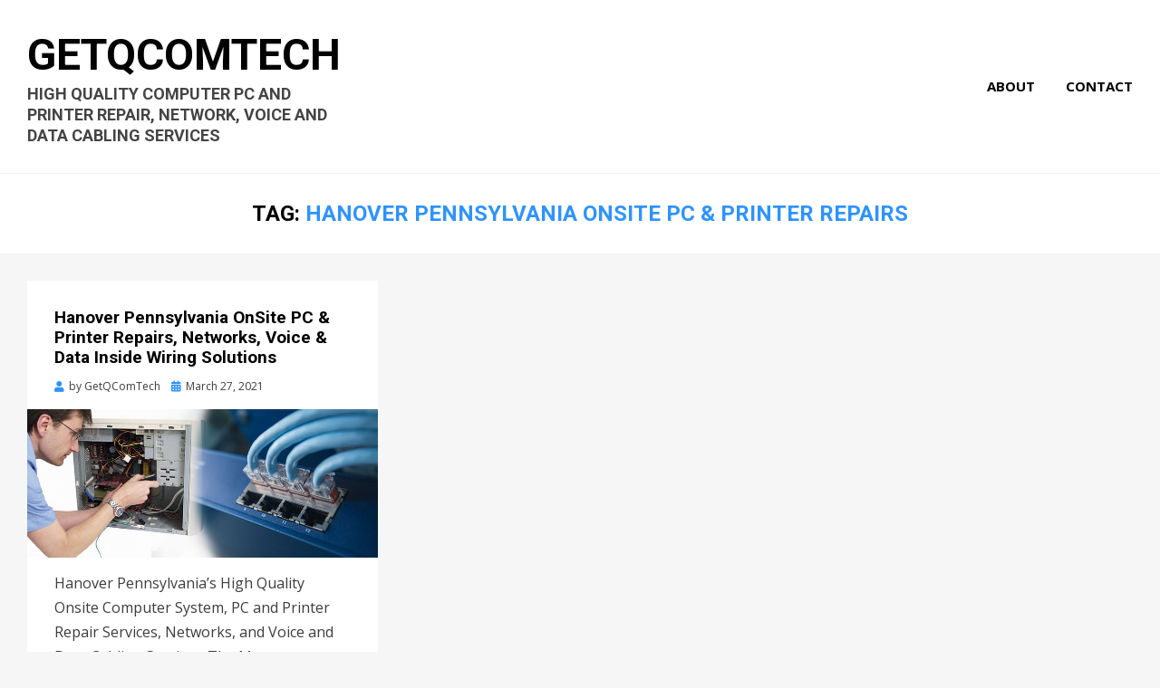

--- FILE ---
content_type: text/html; charset=UTF-8
request_url: http://www.getqcomtech.com/tag/hanover-pennsylvania-onsite-pc-printer-repairs/
body_size: 6736
content:
<!DOCTYPE html>
<html lang="en-US">
<head>
<meta charset="UTF-8">
<meta name="viewport" content="width=device-width, initial-scale=1.0">
<link rel="profile" href="http://gmpg.org/xfn/11">
<link rel="pingback" href="http://www.getqcomtech.com/xmlrpc.php" />

<meta name='robots' content='noindex, follow' />

	<!-- This site is optimized with the Yoast SEO plugin v20.1 - https://yoast.com/wordpress/plugins/seo/ -->
	<title>Hanover Pennsylvania OnSite PC &amp; Printer Repairs Archives | GetQComTech</title>
	<meta property="og:locale" content="en_US" />
	<meta property="og:type" content="article" />
	<meta property="og:title" content="Hanover Pennsylvania OnSite PC &amp; Printer Repairs Archives | GetQComTech" />
	<meta property="og:url" content="http://www.getqcomtech.com/tag/hanover-pennsylvania-onsite-pc-printer-repairs/" />
	<meta property="og:site_name" content="GetQComTech" />
	<meta name="twitter:card" content="summary_large_image" />
	<script type="application/ld+json" class="yoast-schema-graph">{"@context":"https://schema.org","@graph":[{"@type":"CollectionPage","@id":"http://www.getqcomtech.com/tag/hanover-pennsylvania-onsite-pc-printer-repairs/","url":"http://www.getqcomtech.com/tag/hanover-pennsylvania-onsite-pc-printer-repairs/","name":"Hanover Pennsylvania OnSite PC &amp; Printer Repairs Archives | GetQComTech","isPartOf":{"@id":"http://www.getqcomtech.com/#website"},"primaryImageOfPage":{"@id":"http://www.getqcomtech.com/tag/hanover-pennsylvania-onsite-pc-printer-repairs/#primaryimage"},"image":{"@id":"http://www.getqcomtech.com/tag/hanover-pennsylvania-onsite-pc-printer-repairs/#primaryimage"},"thumbnailUrl":"http://www.getqcomtech.com/wp-content/uploads/2018/07/Nationwide-Onsite-Computer-PC-and-Printer-Repair-Network-and-Voice-and-Data-Cabling_005.jpg","breadcrumb":{"@id":"http://www.getqcomtech.com/tag/hanover-pennsylvania-onsite-pc-printer-repairs/#breadcrumb"},"inLanguage":"en-US"},{"@type":"ImageObject","inLanguage":"en-US","@id":"http://www.getqcomtech.com/tag/hanover-pennsylvania-onsite-pc-printer-repairs/#primaryimage","url":"http://www.getqcomtech.com/wp-content/uploads/2018/07/Nationwide-Onsite-Computer-PC-and-Printer-Repair-Network-and-Voice-and-Data-Cabling_005.jpg","contentUrl":"http://www.getqcomtech.com/wp-content/uploads/2018/07/Nationwide-Onsite-Computer-PC-and-Printer-Repair-Network-and-Voice-and-Data-Cabling_005.jpg","width":780,"height":330},{"@type":"BreadcrumbList","@id":"http://www.getqcomtech.com/tag/hanover-pennsylvania-onsite-pc-printer-repairs/#breadcrumb","itemListElement":[{"@type":"ListItem","position":1,"name":"Home","item":"http://www.getqcomtech.com/"},{"@type":"ListItem","position":2,"name":"Hanover Pennsylvania OnSite PC &amp; Printer Repairs"}]},{"@type":"WebSite","@id":"http://www.getqcomtech.com/#website","url":"http://www.getqcomtech.com/","name":"GetQComTech","description":"High Quality Computer PC and Printer Repair, Network, Voice and Data Cabling Services","publisher":{"@id":"http://www.getqcomtech.com/#organization"},"potentialAction":[{"@type":"SearchAction","target":{"@type":"EntryPoint","urlTemplate":"http://www.getqcomtech.com/?s={search_term_string}"},"query-input":"required name=search_term_string"}],"inLanguage":"en-US"},{"@type":"Organization","@id":"http://www.getqcomtech.com/#organization","name":"GetQComTech Directory","url":"http://www.getqcomtech.com/","logo":{"@type":"ImageObject","inLanguage":"en-US","@id":"http://www.getqcomtech.com/#/schema/logo/image/","url":"http://www.getqcomtech.com/wp-content/uploads/2018/03/Nationwide-Onsite-Computer-PC-and-Printer-Repair-Network-and-Voice-and-Data-Cabling_001.jpg","contentUrl":"http://www.getqcomtech.com/wp-content/uploads/2018/03/Nationwide-Onsite-Computer-PC-and-Printer-Repair-Network-and-Voice-and-Data-Cabling_001.jpg","width":780,"height":330,"caption":"GetQComTech Directory"},"image":{"@id":"http://www.getqcomtech.com/#/schema/logo/image/"}}]}</script>
	<!-- / Yoast SEO plugin. -->


<link rel='dns-prefetch' href='//fonts.googleapis.com' />
<link rel="alternate" type="application/rss+xml" title="GetQComTech &raquo; Feed" href="http://www.getqcomtech.com/feed/" />
<link rel="alternate" type="application/rss+xml" title="GetQComTech &raquo; Comments Feed" href="http://www.getqcomtech.com/comments/feed/" />
<link rel="alternate" type="application/rss+xml" title="GetQComTech &raquo; Hanover Pennsylvania OnSite PC &amp; Printer Repairs Tag Feed" href="http://www.getqcomtech.com/tag/hanover-pennsylvania-onsite-pc-printer-repairs/feed/" />
<script type="text/javascript">
window._wpemojiSettings = {"baseUrl":"https:\/\/s.w.org\/images\/core\/emoji\/14.0.0\/72x72\/","ext":".png","svgUrl":"https:\/\/s.w.org\/images\/core\/emoji\/14.0.0\/svg\/","svgExt":".svg","source":{"concatemoji":"http:\/\/www.getqcomtech.com\/wp-includes\/js\/wp-emoji-release.min.js?ver=6.1.6"}};
/*! This file is auto-generated */
!function(e,a,t){var n,r,o,i=a.createElement("canvas"),p=i.getContext&&i.getContext("2d");function s(e,t){var a=String.fromCharCode,e=(p.clearRect(0,0,i.width,i.height),p.fillText(a.apply(this,e),0,0),i.toDataURL());return p.clearRect(0,0,i.width,i.height),p.fillText(a.apply(this,t),0,0),e===i.toDataURL()}function c(e){var t=a.createElement("script");t.src=e,t.defer=t.type="text/javascript",a.getElementsByTagName("head")[0].appendChild(t)}for(o=Array("flag","emoji"),t.supports={everything:!0,everythingExceptFlag:!0},r=0;r<o.length;r++)t.supports[o[r]]=function(e){if(p&&p.fillText)switch(p.textBaseline="top",p.font="600 32px Arial",e){case"flag":return s([127987,65039,8205,9895,65039],[127987,65039,8203,9895,65039])?!1:!s([55356,56826,55356,56819],[55356,56826,8203,55356,56819])&&!s([55356,57332,56128,56423,56128,56418,56128,56421,56128,56430,56128,56423,56128,56447],[55356,57332,8203,56128,56423,8203,56128,56418,8203,56128,56421,8203,56128,56430,8203,56128,56423,8203,56128,56447]);case"emoji":return!s([129777,127995,8205,129778,127999],[129777,127995,8203,129778,127999])}return!1}(o[r]),t.supports.everything=t.supports.everything&&t.supports[o[r]],"flag"!==o[r]&&(t.supports.everythingExceptFlag=t.supports.everythingExceptFlag&&t.supports[o[r]]);t.supports.everythingExceptFlag=t.supports.everythingExceptFlag&&!t.supports.flag,t.DOMReady=!1,t.readyCallback=function(){t.DOMReady=!0},t.supports.everything||(n=function(){t.readyCallback()},a.addEventListener?(a.addEventListener("DOMContentLoaded",n,!1),e.addEventListener("load",n,!1)):(e.attachEvent("onload",n),a.attachEvent("onreadystatechange",function(){"complete"===a.readyState&&t.readyCallback()})),(e=t.source||{}).concatemoji?c(e.concatemoji):e.wpemoji&&e.twemoji&&(c(e.twemoji),c(e.wpemoji)))}(window,document,window._wpemojiSettings);
</script>
<style type="text/css">
img.wp-smiley,
img.emoji {
	display: inline !important;
	border: none !important;
	box-shadow: none !important;
	height: 1em !important;
	width: 1em !important;
	margin: 0 0.07em !important;
	vertical-align: -0.1em !important;
	background: none !important;
	padding: 0 !important;
}
</style>
	<link rel='stylesheet' id='wp-block-library-css' href='http://www.getqcomtech.com/wp-includes/css/dist/block-library/style.min.css?ver=6.1.6' type='text/css' media='all' />
<link rel='stylesheet' id='classic-theme-styles-css' href='http://www.getqcomtech.com/wp-includes/css/classic-themes.min.css?ver=1' type='text/css' media='all' />
<style id='global-styles-inline-css' type='text/css'>
body{--wp--preset--color--black: #000000;--wp--preset--color--cyan-bluish-gray: #abb8c3;--wp--preset--color--white: #ffffff;--wp--preset--color--pale-pink: #f78da7;--wp--preset--color--vivid-red: #cf2e2e;--wp--preset--color--luminous-vivid-orange: #ff6900;--wp--preset--color--luminous-vivid-amber: #fcb900;--wp--preset--color--light-green-cyan: #7bdcb5;--wp--preset--color--vivid-green-cyan: #00d084;--wp--preset--color--pale-cyan-blue: #8ed1fc;--wp--preset--color--vivid-cyan-blue: #0693e3;--wp--preset--color--vivid-purple: #9b51e0;--wp--preset--gradient--vivid-cyan-blue-to-vivid-purple: linear-gradient(135deg,rgba(6,147,227,1) 0%,rgb(155,81,224) 100%);--wp--preset--gradient--light-green-cyan-to-vivid-green-cyan: linear-gradient(135deg,rgb(122,220,180) 0%,rgb(0,208,130) 100%);--wp--preset--gradient--luminous-vivid-amber-to-luminous-vivid-orange: linear-gradient(135deg,rgba(252,185,0,1) 0%,rgba(255,105,0,1) 100%);--wp--preset--gradient--luminous-vivid-orange-to-vivid-red: linear-gradient(135deg,rgba(255,105,0,1) 0%,rgb(207,46,46) 100%);--wp--preset--gradient--very-light-gray-to-cyan-bluish-gray: linear-gradient(135deg,rgb(238,238,238) 0%,rgb(169,184,195) 100%);--wp--preset--gradient--cool-to-warm-spectrum: linear-gradient(135deg,rgb(74,234,220) 0%,rgb(151,120,209) 20%,rgb(207,42,186) 40%,rgb(238,44,130) 60%,rgb(251,105,98) 80%,rgb(254,248,76) 100%);--wp--preset--gradient--blush-light-purple: linear-gradient(135deg,rgb(255,206,236) 0%,rgb(152,150,240) 100%);--wp--preset--gradient--blush-bordeaux: linear-gradient(135deg,rgb(254,205,165) 0%,rgb(254,45,45) 50%,rgb(107,0,62) 100%);--wp--preset--gradient--luminous-dusk: linear-gradient(135deg,rgb(255,203,112) 0%,rgb(199,81,192) 50%,rgb(65,88,208) 100%);--wp--preset--gradient--pale-ocean: linear-gradient(135deg,rgb(255,245,203) 0%,rgb(182,227,212) 50%,rgb(51,167,181) 100%);--wp--preset--gradient--electric-grass: linear-gradient(135deg,rgb(202,248,128) 0%,rgb(113,206,126) 100%);--wp--preset--gradient--midnight: linear-gradient(135deg,rgb(2,3,129) 0%,rgb(40,116,252) 100%);--wp--preset--duotone--dark-grayscale: url('#wp-duotone-dark-grayscale');--wp--preset--duotone--grayscale: url('#wp-duotone-grayscale');--wp--preset--duotone--purple-yellow: url('#wp-duotone-purple-yellow');--wp--preset--duotone--blue-red: url('#wp-duotone-blue-red');--wp--preset--duotone--midnight: url('#wp-duotone-midnight');--wp--preset--duotone--magenta-yellow: url('#wp-duotone-magenta-yellow');--wp--preset--duotone--purple-green: url('#wp-duotone-purple-green');--wp--preset--duotone--blue-orange: url('#wp-duotone-blue-orange');--wp--preset--font-size--small: 13px;--wp--preset--font-size--medium: 20px;--wp--preset--font-size--large: 36px;--wp--preset--font-size--x-large: 42px;--wp--preset--spacing--20: 0.44rem;--wp--preset--spacing--30: 0.67rem;--wp--preset--spacing--40: 1rem;--wp--preset--spacing--50: 1.5rem;--wp--preset--spacing--60: 2.25rem;--wp--preset--spacing--70: 3.38rem;--wp--preset--spacing--80: 5.06rem;}:where(.is-layout-flex){gap: 0.5em;}body .is-layout-flow > .alignleft{float: left;margin-inline-start: 0;margin-inline-end: 2em;}body .is-layout-flow > .alignright{float: right;margin-inline-start: 2em;margin-inline-end: 0;}body .is-layout-flow > .aligncenter{margin-left: auto !important;margin-right: auto !important;}body .is-layout-constrained > .alignleft{float: left;margin-inline-start: 0;margin-inline-end: 2em;}body .is-layout-constrained > .alignright{float: right;margin-inline-start: 2em;margin-inline-end: 0;}body .is-layout-constrained > .aligncenter{margin-left: auto !important;margin-right: auto !important;}body .is-layout-constrained > :where(:not(.alignleft):not(.alignright):not(.alignfull)){max-width: var(--wp--style--global--content-size);margin-left: auto !important;margin-right: auto !important;}body .is-layout-constrained > .alignwide{max-width: var(--wp--style--global--wide-size);}body .is-layout-flex{display: flex;}body .is-layout-flex{flex-wrap: wrap;align-items: center;}body .is-layout-flex > *{margin: 0;}:where(.wp-block-columns.is-layout-flex){gap: 2em;}.has-black-color{color: var(--wp--preset--color--black) !important;}.has-cyan-bluish-gray-color{color: var(--wp--preset--color--cyan-bluish-gray) !important;}.has-white-color{color: var(--wp--preset--color--white) !important;}.has-pale-pink-color{color: var(--wp--preset--color--pale-pink) !important;}.has-vivid-red-color{color: var(--wp--preset--color--vivid-red) !important;}.has-luminous-vivid-orange-color{color: var(--wp--preset--color--luminous-vivid-orange) !important;}.has-luminous-vivid-amber-color{color: var(--wp--preset--color--luminous-vivid-amber) !important;}.has-light-green-cyan-color{color: var(--wp--preset--color--light-green-cyan) !important;}.has-vivid-green-cyan-color{color: var(--wp--preset--color--vivid-green-cyan) !important;}.has-pale-cyan-blue-color{color: var(--wp--preset--color--pale-cyan-blue) !important;}.has-vivid-cyan-blue-color{color: var(--wp--preset--color--vivid-cyan-blue) !important;}.has-vivid-purple-color{color: var(--wp--preset--color--vivid-purple) !important;}.has-black-background-color{background-color: var(--wp--preset--color--black) !important;}.has-cyan-bluish-gray-background-color{background-color: var(--wp--preset--color--cyan-bluish-gray) !important;}.has-white-background-color{background-color: var(--wp--preset--color--white) !important;}.has-pale-pink-background-color{background-color: var(--wp--preset--color--pale-pink) !important;}.has-vivid-red-background-color{background-color: var(--wp--preset--color--vivid-red) !important;}.has-luminous-vivid-orange-background-color{background-color: var(--wp--preset--color--luminous-vivid-orange) !important;}.has-luminous-vivid-amber-background-color{background-color: var(--wp--preset--color--luminous-vivid-amber) !important;}.has-light-green-cyan-background-color{background-color: var(--wp--preset--color--light-green-cyan) !important;}.has-vivid-green-cyan-background-color{background-color: var(--wp--preset--color--vivid-green-cyan) !important;}.has-pale-cyan-blue-background-color{background-color: var(--wp--preset--color--pale-cyan-blue) !important;}.has-vivid-cyan-blue-background-color{background-color: var(--wp--preset--color--vivid-cyan-blue) !important;}.has-vivid-purple-background-color{background-color: var(--wp--preset--color--vivid-purple) !important;}.has-black-border-color{border-color: var(--wp--preset--color--black) !important;}.has-cyan-bluish-gray-border-color{border-color: var(--wp--preset--color--cyan-bluish-gray) !important;}.has-white-border-color{border-color: var(--wp--preset--color--white) !important;}.has-pale-pink-border-color{border-color: var(--wp--preset--color--pale-pink) !important;}.has-vivid-red-border-color{border-color: var(--wp--preset--color--vivid-red) !important;}.has-luminous-vivid-orange-border-color{border-color: var(--wp--preset--color--luminous-vivid-orange) !important;}.has-luminous-vivid-amber-border-color{border-color: var(--wp--preset--color--luminous-vivid-amber) !important;}.has-light-green-cyan-border-color{border-color: var(--wp--preset--color--light-green-cyan) !important;}.has-vivid-green-cyan-border-color{border-color: var(--wp--preset--color--vivid-green-cyan) !important;}.has-pale-cyan-blue-border-color{border-color: var(--wp--preset--color--pale-cyan-blue) !important;}.has-vivid-cyan-blue-border-color{border-color: var(--wp--preset--color--vivid-cyan-blue) !important;}.has-vivid-purple-border-color{border-color: var(--wp--preset--color--vivid-purple) !important;}.has-vivid-cyan-blue-to-vivid-purple-gradient-background{background: var(--wp--preset--gradient--vivid-cyan-blue-to-vivid-purple) !important;}.has-light-green-cyan-to-vivid-green-cyan-gradient-background{background: var(--wp--preset--gradient--light-green-cyan-to-vivid-green-cyan) !important;}.has-luminous-vivid-amber-to-luminous-vivid-orange-gradient-background{background: var(--wp--preset--gradient--luminous-vivid-amber-to-luminous-vivid-orange) !important;}.has-luminous-vivid-orange-to-vivid-red-gradient-background{background: var(--wp--preset--gradient--luminous-vivid-orange-to-vivid-red) !important;}.has-very-light-gray-to-cyan-bluish-gray-gradient-background{background: var(--wp--preset--gradient--very-light-gray-to-cyan-bluish-gray) !important;}.has-cool-to-warm-spectrum-gradient-background{background: var(--wp--preset--gradient--cool-to-warm-spectrum) !important;}.has-blush-light-purple-gradient-background{background: var(--wp--preset--gradient--blush-light-purple) !important;}.has-blush-bordeaux-gradient-background{background: var(--wp--preset--gradient--blush-bordeaux) !important;}.has-luminous-dusk-gradient-background{background: var(--wp--preset--gradient--luminous-dusk) !important;}.has-pale-ocean-gradient-background{background: var(--wp--preset--gradient--pale-ocean) !important;}.has-electric-grass-gradient-background{background: var(--wp--preset--gradient--electric-grass) !important;}.has-midnight-gradient-background{background: var(--wp--preset--gradient--midnight) !important;}.has-small-font-size{font-size: var(--wp--preset--font-size--small) !important;}.has-medium-font-size{font-size: var(--wp--preset--font-size--medium) !important;}.has-large-font-size{font-size: var(--wp--preset--font-size--large) !important;}.has-x-large-font-size{font-size: var(--wp--preset--font-size--x-large) !important;}
.wp-block-navigation a:where(:not(.wp-element-button)){color: inherit;}
:where(.wp-block-columns.is-layout-flex){gap: 2em;}
.wp-block-pullquote{font-size: 1.5em;line-height: 1.6;}
</style>
<link rel='stylesheet' id='cambium-bootstrap-custom-css' href='http://www.getqcomtech.com/wp-content/themes/cambium/css/bootstrap-custom.css?ver=6.1.6' type='text/css' media='all' />
<link rel='stylesheet' id='font-awesome-5-css' href='http://www.getqcomtech.com/wp-content/themes/cambium/css/fontawesome-all.css?ver=6.1.6' type='text/css' media='all' />
<link crossorigin="anonymous" rel='stylesheet' id='cambium-fonts-css' href='https://fonts.googleapis.com/css?family=Roboto%3A400%2C400i%2C700%2C700i%7COpen+Sans%3A400%2C400i%2C700%2C700i&#038;subset=latin%2Clatin-ext' type='text/css' media='all' />
<link rel='stylesheet' id='cambium-style-css' href='http://www.getqcomtech.com/wp-content/themes/cambium/style.css?ver=6.1.6' type='text/css' media='all' />
<script type='text/javascript' src='http://www.getqcomtech.com/wp-includes/js/jquery/jquery.min.js?ver=3.6.1' id='jquery-core-js'></script>
<script type='text/javascript' src='http://www.getqcomtech.com/wp-includes/js/jquery/jquery-migrate.min.js?ver=3.3.2' id='jquery-migrate-js'></script>
<link rel="https://api.w.org/" href="http://www.getqcomtech.com/wp-json/" /><link rel="alternate" type="application/json" href="http://www.getqcomtech.com/wp-json/wp/v2/tags/339" /><link rel="EditURI" type="application/rsd+xml" title="RSD" href="http://www.getqcomtech.com/xmlrpc.php?rsd" />
<link rel="wlwmanifest" type="application/wlwmanifest+xml" href="http://www.getqcomtech.com/wp-includes/wlwmanifest.xml" />
<meta name="generator" content="WordPress 6.1.6" />

	
	<!-- There is no amphtml version available for this URL. --><link rel="icon" href="http://www.getqcomtech.com/wp-content/uploads/2020/05/cropped-site.icon_-32x32.png" sizes="32x32" />
<link rel="icon" href="http://www.getqcomtech.com/wp-content/uploads/2020/05/cropped-site.icon_-192x192.png" sizes="192x192" />
<link rel="apple-touch-icon" href="http://www.getqcomtech.com/wp-content/uploads/2020/05/cropped-site.icon_-180x180.png" />
<meta name="msapplication-TileImage" content="http://www.getqcomtech.com/wp-content/uploads/2020/05/cropped-site.icon_-270x270.png" />
</head>
<body class="archive tag tag-hanover-pennsylvania-onsite-pc-printer-repairs tag-339 hfeed has-site-branding has-wide-layout has-full-width-archive">
<svg xmlns="http://www.w3.org/2000/svg" viewBox="0 0 0 0" width="0" height="0" focusable="false" role="none" style="visibility: hidden; position: absolute; left: -9999px; overflow: hidden;" ><defs><filter id="wp-duotone-dark-grayscale"><feColorMatrix color-interpolation-filters="sRGB" type="matrix" values=" .299 .587 .114 0 0 .299 .587 .114 0 0 .299 .587 .114 0 0 .299 .587 .114 0 0 " /><feComponentTransfer color-interpolation-filters="sRGB" ><feFuncR type="table" tableValues="0 0.49803921568627" /><feFuncG type="table" tableValues="0 0.49803921568627" /><feFuncB type="table" tableValues="0 0.49803921568627" /><feFuncA type="table" tableValues="1 1" /></feComponentTransfer><feComposite in2="SourceGraphic" operator="in" /></filter></defs></svg><svg xmlns="http://www.w3.org/2000/svg" viewBox="0 0 0 0" width="0" height="0" focusable="false" role="none" style="visibility: hidden; position: absolute; left: -9999px; overflow: hidden;" ><defs><filter id="wp-duotone-grayscale"><feColorMatrix color-interpolation-filters="sRGB" type="matrix" values=" .299 .587 .114 0 0 .299 .587 .114 0 0 .299 .587 .114 0 0 .299 .587 .114 0 0 " /><feComponentTransfer color-interpolation-filters="sRGB" ><feFuncR type="table" tableValues="0 1" /><feFuncG type="table" tableValues="0 1" /><feFuncB type="table" tableValues="0 1" /><feFuncA type="table" tableValues="1 1" /></feComponentTransfer><feComposite in2="SourceGraphic" operator="in" /></filter></defs></svg><svg xmlns="http://www.w3.org/2000/svg" viewBox="0 0 0 0" width="0" height="0" focusable="false" role="none" style="visibility: hidden; position: absolute; left: -9999px; overflow: hidden;" ><defs><filter id="wp-duotone-purple-yellow"><feColorMatrix color-interpolation-filters="sRGB" type="matrix" values=" .299 .587 .114 0 0 .299 .587 .114 0 0 .299 .587 .114 0 0 .299 .587 .114 0 0 " /><feComponentTransfer color-interpolation-filters="sRGB" ><feFuncR type="table" tableValues="0.54901960784314 0.98823529411765" /><feFuncG type="table" tableValues="0 1" /><feFuncB type="table" tableValues="0.71764705882353 0.25490196078431" /><feFuncA type="table" tableValues="1 1" /></feComponentTransfer><feComposite in2="SourceGraphic" operator="in" /></filter></defs></svg><svg xmlns="http://www.w3.org/2000/svg" viewBox="0 0 0 0" width="0" height="0" focusable="false" role="none" style="visibility: hidden; position: absolute; left: -9999px; overflow: hidden;" ><defs><filter id="wp-duotone-blue-red"><feColorMatrix color-interpolation-filters="sRGB" type="matrix" values=" .299 .587 .114 0 0 .299 .587 .114 0 0 .299 .587 .114 0 0 .299 .587 .114 0 0 " /><feComponentTransfer color-interpolation-filters="sRGB" ><feFuncR type="table" tableValues="0 1" /><feFuncG type="table" tableValues="0 0.27843137254902" /><feFuncB type="table" tableValues="0.5921568627451 0.27843137254902" /><feFuncA type="table" tableValues="1 1" /></feComponentTransfer><feComposite in2="SourceGraphic" operator="in" /></filter></defs></svg><svg xmlns="http://www.w3.org/2000/svg" viewBox="0 0 0 0" width="0" height="0" focusable="false" role="none" style="visibility: hidden; position: absolute; left: -9999px; overflow: hidden;" ><defs><filter id="wp-duotone-midnight"><feColorMatrix color-interpolation-filters="sRGB" type="matrix" values=" .299 .587 .114 0 0 .299 .587 .114 0 0 .299 .587 .114 0 0 .299 .587 .114 0 0 " /><feComponentTransfer color-interpolation-filters="sRGB" ><feFuncR type="table" tableValues="0 0" /><feFuncG type="table" tableValues="0 0.64705882352941" /><feFuncB type="table" tableValues="0 1" /><feFuncA type="table" tableValues="1 1" /></feComponentTransfer><feComposite in2="SourceGraphic" operator="in" /></filter></defs></svg><svg xmlns="http://www.w3.org/2000/svg" viewBox="0 0 0 0" width="0" height="0" focusable="false" role="none" style="visibility: hidden; position: absolute; left: -9999px; overflow: hidden;" ><defs><filter id="wp-duotone-magenta-yellow"><feColorMatrix color-interpolation-filters="sRGB" type="matrix" values=" .299 .587 .114 0 0 .299 .587 .114 0 0 .299 .587 .114 0 0 .299 .587 .114 0 0 " /><feComponentTransfer color-interpolation-filters="sRGB" ><feFuncR type="table" tableValues="0.78039215686275 1" /><feFuncG type="table" tableValues="0 0.94901960784314" /><feFuncB type="table" tableValues="0.35294117647059 0.47058823529412" /><feFuncA type="table" tableValues="1 1" /></feComponentTransfer><feComposite in2="SourceGraphic" operator="in" /></filter></defs></svg><svg xmlns="http://www.w3.org/2000/svg" viewBox="0 0 0 0" width="0" height="0" focusable="false" role="none" style="visibility: hidden; position: absolute; left: -9999px; overflow: hidden;" ><defs><filter id="wp-duotone-purple-green"><feColorMatrix color-interpolation-filters="sRGB" type="matrix" values=" .299 .587 .114 0 0 .299 .587 .114 0 0 .299 .587 .114 0 0 .299 .587 .114 0 0 " /><feComponentTransfer color-interpolation-filters="sRGB" ><feFuncR type="table" tableValues="0.65098039215686 0.40392156862745" /><feFuncG type="table" tableValues="0 1" /><feFuncB type="table" tableValues="0.44705882352941 0.4" /><feFuncA type="table" tableValues="1 1" /></feComponentTransfer><feComposite in2="SourceGraphic" operator="in" /></filter></defs></svg><svg xmlns="http://www.w3.org/2000/svg" viewBox="0 0 0 0" width="0" height="0" focusable="false" role="none" style="visibility: hidden; position: absolute; left: -9999px; overflow: hidden;" ><defs><filter id="wp-duotone-blue-orange"><feColorMatrix color-interpolation-filters="sRGB" type="matrix" values=" .299 .587 .114 0 0 .299 .587 .114 0 0 .299 .587 .114 0 0 .299 .587 .114 0 0 " /><feComponentTransfer color-interpolation-filters="sRGB" ><feFuncR type="table" tableValues="0.098039215686275 1" /><feFuncG type="table" tableValues="0 0.66274509803922" /><feFuncB type="table" tableValues="0.84705882352941 0.41960784313725" /><feFuncA type="table" tableValues="1 1" /></feComponentTransfer><feComposite in2="SourceGraphic" operator="in" /></filter></defs></svg><div id="page" class="site-wrapper site">

	
<header id="masthead" class="site-header" role="banner">
	<div class="container">
		<div class="row">
			<div class="col">

				<div class="site-header-inside-wrapper">
					<div class="site-branding-wrapper">
						<div class="site-logo-wrapper"></div>
						<div class="site-branding">
															<p class="site-title"><a href="http://www.getqcomtech.com/" title="GetQComTech" rel="home">GetQComTech</a></p>
							
														<p class="site-description">High Quality Computer PC and Printer Repair, Network, Voice and Data Cabling Services</p>
													</div>
					</div><!-- .site-branding-wrapper -->

					
<nav id="site-navigation" class="main-navigation" role="navigation">
	<div class="main-navigation-inside">

		<a class="skip-link screen-reader-text" href="#content">Skip to content</a>
		<div class="toggle-menu-wrapper">
			<a href="#header-menu-responsive" title="Menu" class="toggle-menu-control">
				<span class="toggle-menu-label">Menu</span>
			</a>
		</div>

		<div class="site-header-menu"><ul id="menu-1" class="header-menu sf-menu"><li id="menu-item-313" class="menu-item menu-item-type-post_type menu-item-object-page menu-item-313"><a href="http://www.getqcomtech.com/about-2/">About</a></li>
<li id="menu-item-314" class="menu-item menu-item-type-post_type menu-item-object-page menu-item-314"><a href="http://www.getqcomtech.com/contact-2/">Contact</a></li>
</ul></div>
	</div><!-- .main-navigation-inside -->
</nav><!-- .main-navigation -->
				</div><!-- .site-header-inside-wrapper -->

			</div><!-- .col -->
		</div><!-- .row -->
	</div><!-- .container -->
</header><!-- #masthead -->

	<div id="content" class="site-content">

	<div class="page-header-wrapper page-header-wrapper-archive">
		<div class="container">

			<div class="row">
				<div class="col">

					<header class="page-header">
						<h1 class="page-title"><span class="page-title-label">Tag:</span> <span class="page-title-value"><span>Hanover Pennsylvania OnSite PC &amp; Printer Repairs</span></span></h1>					</header><!-- .page-header -->

				</div><!-- .col -->
			</div><!-- .row -->

		</div><!-- .container -->
	</div><!-- .page-header-wrapper -->

	<div class="site-content-inside">
		<div class="container">
			<div class="row">

				<section id="primary" class="content-area col">
					<main id="main" class="site-main" role="main">

					
						<div id="post-wrapper" class="post-wrapper post-wrapper-archive">
												
							
<div class="post-wrapper-hentry">
	<article id="post-2249" class="post-2249 post type-post status-publish format-standard has-post-thumbnail hentry category-pennsylvania tag-hanover-pennsylvania-onsite-pc-printer-repairs tag-networks tag-pa tag-pennsylvania tag-pennsylvania-pro-onsite-technology-services tag-voice-data-inside-wiring-solutions">
		<div class="post-content-wrapper post-content-wrapper-archive">

			<div class="entry-header-wrapper">
				<header class="entry-header">
					<h1 class="entry-title"><a href="http://www.getqcomtech.com/hanover-pennsylvania-onsite-pc-printer-repairs-networks-voice-data-inside-wiring-solutions/" rel="bookmark">Hanover Pennsylvania OnSite PC &#038; Printer Repairs, Networks, Voice &#038; Data Inside Wiring Solutions</a></h1>				</header><!-- .entry-header -->

								<div class="entry-meta entry-meta-header-after">
					<span class="byline entry-meta-icon">by <span class="author vcard"><a class="entry-author-link url fn n" href="http://www.getqcomtech.com/author/admin/" rel="author"><span class="entry-author-name">GetQComTech</span></a></span></span><span class="posted-on entry-meta-icon"><span class="screen-reader-text">Posted on</span><a href="http://www.getqcomtech.com/hanover-pennsylvania-onsite-pc-printer-repairs-networks-voice-data-inside-wiring-solutions/" rel="bookmark"><time class="entry-date published" datetime="2021-03-27T00:00:00-05:00">March 27, 2021</time><time class="updated" datetime="2021-03-27T20:27:59-05:00">March 27, 2021</time></a></span>				</div><!-- .entry-meta -->
							</div><!-- .entry-header-wrapper -->

			<div class="entry-image-wrapper"><figure class="post-thumbnail"><a href="http://www.getqcomtech.com/hanover-pennsylvania-onsite-pc-printer-repairs-networks-voice-data-inside-wiring-solutions/"><img width="780" height="330" src="http://www.getqcomtech.com/wp-content/uploads/2018/07/Nationwide-Onsite-Computer-PC-and-Printer-Repair-Network-and-Voice-and-Data-Cabling_005.jpg" class="img-featured img-responsive wp-post-image" alt="" decoding="async" srcset="http://www.getqcomtech.com/wp-content/uploads/2018/07/Nationwide-Onsite-Computer-PC-and-Printer-Repair-Network-and-Voice-and-Data-Cabling_005.jpg 780w, http://www.getqcomtech.com/wp-content/uploads/2018/07/Nationwide-Onsite-Computer-PC-and-Printer-Repair-Network-and-Voice-and-Data-Cabling_005-300x127.jpg 300w, http://www.getqcomtech.com/wp-content/uploads/2018/07/Nationwide-Onsite-Computer-PC-and-Printer-Repair-Network-and-Voice-and-Data-Cabling_005-768x325.jpg 768w" sizes="(max-width: 780px) 100vw, 780px" /></a></figure></div>
						<div class="entry-data-wrapper">
								<div class="entry-summary">
					<p>Hanover Pennsylvania’s High Quality Onsite Computer System, PC and Printer Repair Services, Networks, and Voice and Data Cabling Services. The Most Comprehensive Onsite Technology Services&hellip;</p>
				</div><!-- .entry-summary -->
				
				<div class="more-link-wrapper"><a href="http://www.getqcomtech.com/hanover-pennsylvania-onsite-pc-printer-repairs-networks-voice-data-inside-wiring-solutions/" class="more-link">Read More</a></div>			</div><!-- .entry-data-wrapper -->
			
		</div><!-- .post-content-wrapper -->
	</article><!-- #post-## -->
</div><!-- .post-wrapper-hentry -->

												</div><!-- .post-wrapper -->

						
					
					</main><!-- #main -->
				</section><!-- #primary -->

				
			</div><!-- .row -->
		</div><!-- .container -->
	</div><!-- .site-content-inside -->


	</div><!-- #content -->

	<footer id="colophon" class="site-footer" role="contentinfo">
		
<div class="site-info">
	<div class="site-info-inside">

		<div class="container">

			<div class="row">
				<div class="col">
					<div class="credits-wrapper">
						<div class="credits credits-blog">&copy; Copyright 2026 &#8211; <a href="http://www.getqcomtech.com/">GetQComTech</a></div><div class="credits credits-designer">Cambium Theme by <a href="https://bestblogthemes.com" title="BestBlogThemes">BestBlogThemes</a> <span>&sdot;</span> Powered by <a href="https://wordpress.org" title="WordPress">WordPress</a></div>					</div><!-- .credits -->
				</div><!-- .col -->
			</div><!-- .row -->

		</div><!-- .container -->

	</div><!-- .site-info-inside -->
</div><!-- .site-info -->
	</footer><!-- #colophon -->

</div><!-- #page .site-wrapper -->

<div class="overlay-effect"></div><!-- .overlay-effect -->

<script type='text/javascript' src='http://www.getqcomtech.com/wp-content/themes/cambium/js/enquire.js?ver=2.1.6' id='enquire-js'></script>
<script type='text/javascript' src='http://www.getqcomtech.com/wp-content/themes/cambium/js/fitvids.js?ver=1.1' id='fitvids-js'></script>
<script type='text/javascript' src='http://www.getqcomtech.com/wp-content/themes/cambium/js/hover-intent.js?ver=r7' id='hover-intent-js'></script>
<script type='text/javascript' src='http://www.getqcomtech.com/wp-content/themes/cambium/js/superfish.js?ver=1.7.10' id='superfish-js'></script>
<script type='text/javascript' src='http://www.getqcomtech.com/wp-content/themes/cambium/js/custom.js?ver=1.0' id='cambium-custom-js'></script>
</body>
</html>


--- FILE ---
content_type: text/css
request_url: http://www.getqcomtech.com/wp-content/themes/cambium/css/bootstrap-custom.css?ver=6.1.6
body_size: 3921
content:
/*!
 * Bootstrap v4.0.0-beta (https://getbootstrap.com)
 * Copyright 2011-2017 The Bootstrap Authors
 * Copyright 2011-2017 Twitter, Inc.
 * Licensed under MIT (https://github.com/twbs/bootstrap/blob/master/LICENSE)
 */
@-ms-viewport {
  width: device-width;
}

html {
  -webkit-box-sizing: border-box;
          box-sizing: border-box;
  -ms-overflow-style: scrollbar;
}

*,
*::before,
*::after {
  -webkit-box-sizing: inherit;
          box-sizing: inherit;
}

.container {
  margin-right: auto;
  margin-left: auto;
  padding-right: 15px;
  padding-left: 15px;
  width: 100%;
}

@media (min-width: 576px) {
  .container {
    max-width: 540px;
  }
}

@media (min-width: 768px) {
  .container {
    max-width: 720px;
  }
}

@media (min-width: 992px) {
  .container {
    max-width: 960px;
  }
}

@media (min-width: 1200px) {
  .container {
    max-width: 1140px;
  }
}

@media (min-width: 1280px) {
  .container {
    max-width: 1250px;
  }
}

.container-fluid {
  width: 100%;
  margin-right: auto;
  margin-left: auto;
  padding-right: 15px;
  padding-left: 15px;
  width: 100%;
}

.row {
  display: -webkit-box;
  display: -ms-flexbox;
  display: flex;
  -ms-flex-wrap: wrap;
      flex-wrap: wrap;
  margin-right: -15px;
  margin-left: -15px;
}

.no-gutters {
  margin-right: 0;
  margin-left: 0;
}

.no-gutters > .col,
.no-gutters > [class*="col-"] {
  padding-right: 0;
  padding-left: 0;
}

.col-1, .col-2, .col-3, .col-4, .col-5, .col-6, .col-7, .col-8, .col-9, .col-10, .col-11, .col-12, .col-13, .col-14, .col-15, .col-16, .col,
.col-auto, .col-sm-1, .col-sm-2, .col-sm-3, .col-sm-4, .col-sm-5, .col-sm-6, .col-sm-7, .col-sm-8, .col-sm-9, .col-sm-10, .col-sm-11, .col-sm-12, .col-sm-13, .col-sm-14, .col-sm-15, .col-sm-16, .col-sm,
.col-sm-auto, .col-md-1, .col-md-2, .col-md-3, .col-md-4, .col-md-5, .col-md-6, .col-md-7, .col-md-8, .col-md-9, .col-md-10, .col-md-11, .col-md-12, .col-md-13, .col-md-14, .col-md-15, .col-md-16, .col-md,
.col-md-auto, .col-lg-1, .col-lg-2, .col-lg-3, .col-lg-4, .col-lg-5, .col-lg-6, .col-lg-7, .col-lg-8, .col-lg-9, .col-lg-10, .col-lg-11, .col-lg-12, .col-lg-13, .col-lg-14, .col-lg-15, .col-lg-16, .col-lg,
.col-lg-auto, .col-xl-1, .col-xl-2, .col-xl-3, .col-xl-4, .col-xl-5, .col-xl-6, .col-xl-7, .col-xl-8, .col-xl-9, .col-xl-10, .col-xl-11, .col-xl-12, .col-xl-13, .col-xl-14, .col-xl-15, .col-xl-16, .col-xl,
.col-xl-auto, .col-xxl-1, .col-xxl-2, .col-xxl-3, .col-xxl-4, .col-xxl-5, .col-xxl-6, .col-xxl-7, .col-xxl-8, .col-xxl-9, .col-xxl-10, .col-xxl-11, .col-xxl-12, .col-xxl-13, .col-xxl-14, .col-xxl-15, .col-xxl-16, .col-xxl,
.col-xxl-auto {
  position: relative;
  width: 100%;
  min-height: 1px;
  padding-right: 15px;
  padding-left: 15px;
}

.col {
  -ms-flex-preferred-size: 0;
      flex-basis: 0;
  -webkit-box-flex: 1;
      -ms-flex-positive: 1;
          flex-grow: 1;
  max-width: 100%;
}

.col-auto {
  -webkit-box-flex: 0;
      -ms-flex: 0 0 auto;
          flex: 0 0 auto;
  width: auto;
  max-width: none;
}

.col-1 {
  -webkit-box-flex: 0;
      -ms-flex: 0 0 6.25%;
          flex: 0 0 6.25%;
  max-width: 6.25%;
}

.col-2 {
  -webkit-box-flex: 0;
      -ms-flex: 0 0 12.5%;
          flex: 0 0 12.5%;
  max-width: 12.5%;
}

.col-3 {
  -webkit-box-flex: 0;
      -ms-flex: 0 0 18.75%;
          flex: 0 0 18.75%;
  max-width: 18.75%;
}

.col-4 {
  -webkit-box-flex: 0;
      -ms-flex: 0 0 25%;
          flex: 0 0 25%;
  max-width: 25%;
}

.col-5 {
  -webkit-box-flex: 0;
      -ms-flex: 0 0 31.25%;
          flex: 0 0 31.25%;
  max-width: 31.25%;
}

.col-6 {
  -webkit-box-flex: 0;
      -ms-flex: 0 0 37.5%;
          flex: 0 0 37.5%;
  max-width: 37.5%;
}

.col-7 {
  -webkit-box-flex: 0;
      -ms-flex: 0 0 43.75%;
          flex: 0 0 43.75%;
  max-width: 43.75%;
}

.col-8 {
  -webkit-box-flex: 0;
      -ms-flex: 0 0 50%;
          flex: 0 0 50%;
  max-width: 50%;
}

.col-9 {
  -webkit-box-flex: 0;
      -ms-flex: 0 0 56.25%;
          flex: 0 0 56.25%;
  max-width: 56.25%;
}

.col-10 {
  -webkit-box-flex: 0;
      -ms-flex: 0 0 62.5%;
          flex: 0 0 62.5%;
  max-width: 62.5%;
}

.col-11 {
  -webkit-box-flex: 0;
      -ms-flex: 0 0 68.75%;
          flex: 0 0 68.75%;
  max-width: 68.75%;
}

.col-12 {
  -webkit-box-flex: 0;
      -ms-flex: 0 0 75%;
          flex: 0 0 75%;
  max-width: 75%;
}

.col-13 {
  -webkit-box-flex: 0;
      -ms-flex: 0 0 81.25%;
          flex: 0 0 81.25%;
  max-width: 81.25%;
}

.col-14 {
  -webkit-box-flex: 0;
      -ms-flex: 0 0 87.5%;
          flex: 0 0 87.5%;
  max-width: 87.5%;
}

.col-15 {
  -webkit-box-flex: 0;
      -ms-flex: 0 0 93.75%;
          flex: 0 0 93.75%;
  max-width: 93.75%;
}

.col-16 {
  -webkit-box-flex: 0;
      -ms-flex: 0 0 100%;
          flex: 0 0 100%;
  max-width: 100%;
}

.order-1 {
  -webkit-box-ordinal-group: 2;
      -ms-flex-order: 1;
          order: 1;
}

.order-2 {
  -webkit-box-ordinal-group: 3;
      -ms-flex-order: 2;
          order: 2;
}

.order-3 {
  -webkit-box-ordinal-group: 4;
      -ms-flex-order: 3;
          order: 3;
}

.order-4 {
  -webkit-box-ordinal-group: 5;
      -ms-flex-order: 4;
          order: 4;
}

.order-5 {
  -webkit-box-ordinal-group: 6;
      -ms-flex-order: 5;
          order: 5;
}

.order-6 {
  -webkit-box-ordinal-group: 7;
      -ms-flex-order: 6;
          order: 6;
}

.order-7 {
  -webkit-box-ordinal-group: 8;
      -ms-flex-order: 7;
          order: 7;
}

.order-8 {
  -webkit-box-ordinal-group: 9;
      -ms-flex-order: 8;
          order: 8;
}

.order-9 {
  -webkit-box-ordinal-group: 10;
      -ms-flex-order: 9;
          order: 9;
}

.order-10 {
  -webkit-box-ordinal-group: 11;
      -ms-flex-order: 10;
          order: 10;
}

.order-11 {
  -webkit-box-ordinal-group: 12;
      -ms-flex-order: 11;
          order: 11;
}

.order-12 {
  -webkit-box-ordinal-group: 13;
      -ms-flex-order: 12;
          order: 12;
}

.order-13 {
  -webkit-box-ordinal-group: 14;
      -ms-flex-order: 13;
          order: 13;
}

.order-14 {
  -webkit-box-ordinal-group: 15;
      -ms-flex-order: 14;
          order: 14;
}

.order-15 {
  -webkit-box-ordinal-group: 16;
      -ms-flex-order: 15;
          order: 15;
}

.order-16 {
  -webkit-box-ordinal-group: 17;
      -ms-flex-order: 16;
          order: 16;
}

@media (min-width: 576px) {
  .col-sm {
    -ms-flex-preferred-size: 0;
        flex-basis: 0;
    -webkit-box-flex: 1;
        -ms-flex-positive: 1;
            flex-grow: 1;
    max-width: 100%;
  }
  .col-sm-auto {
    -webkit-box-flex: 0;
        -ms-flex: 0 0 auto;
            flex: 0 0 auto;
    width: auto;
    max-width: none;
  }
  .col-sm-1 {
    -webkit-box-flex: 0;
        -ms-flex: 0 0 6.25%;
            flex: 0 0 6.25%;
    max-width: 6.25%;
  }
  .col-sm-2 {
    -webkit-box-flex: 0;
        -ms-flex: 0 0 12.5%;
            flex: 0 0 12.5%;
    max-width: 12.5%;
  }
  .col-sm-3 {
    -webkit-box-flex: 0;
        -ms-flex: 0 0 18.75%;
            flex: 0 0 18.75%;
    max-width: 18.75%;
  }
  .col-sm-4 {
    -webkit-box-flex: 0;
        -ms-flex: 0 0 25%;
            flex: 0 0 25%;
    max-width: 25%;
  }
  .col-sm-5 {
    -webkit-box-flex: 0;
        -ms-flex: 0 0 31.25%;
            flex: 0 0 31.25%;
    max-width: 31.25%;
  }
  .col-sm-6 {
    -webkit-box-flex: 0;
        -ms-flex: 0 0 37.5%;
            flex: 0 0 37.5%;
    max-width: 37.5%;
  }
  .col-sm-7 {
    -webkit-box-flex: 0;
        -ms-flex: 0 0 43.75%;
            flex: 0 0 43.75%;
    max-width: 43.75%;
  }
  .col-sm-8 {
    -webkit-box-flex: 0;
        -ms-flex: 0 0 50%;
            flex: 0 0 50%;
    max-width: 50%;
  }
  .col-sm-9 {
    -webkit-box-flex: 0;
        -ms-flex: 0 0 56.25%;
            flex: 0 0 56.25%;
    max-width: 56.25%;
  }
  .col-sm-10 {
    -webkit-box-flex: 0;
        -ms-flex: 0 0 62.5%;
            flex: 0 0 62.5%;
    max-width: 62.5%;
  }
  .col-sm-11 {
    -webkit-box-flex: 0;
        -ms-flex: 0 0 68.75%;
            flex: 0 0 68.75%;
    max-width: 68.75%;
  }
  .col-sm-12 {
    -webkit-box-flex: 0;
        -ms-flex: 0 0 75%;
            flex: 0 0 75%;
    max-width: 75%;
  }
  .col-sm-13 {
    -webkit-box-flex: 0;
        -ms-flex: 0 0 81.25%;
            flex: 0 0 81.25%;
    max-width: 81.25%;
  }
  .col-sm-14 {
    -webkit-box-flex: 0;
        -ms-flex: 0 0 87.5%;
            flex: 0 0 87.5%;
    max-width: 87.5%;
  }
  .col-sm-15 {
    -webkit-box-flex: 0;
        -ms-flex: 0 0 93.75%;
            flex: 0 0 93.75%;
    max-width: 93.75%;
  }
  .col-sm-16 {
    -webkit-box-flex: 0;
        -ms-flex: 0 0 100%;
            flex: 0 0 100%;
    max-width: 100%;
  }
  .order-sm-1 {
    -webkit-box-ordinal-group: 2;
        -ms-flex-order: 1;
            order: 1;
  }
  .order-sm-2 {
    -webkit-box-ordinal-group: 3;
        -ms-flex-order: 2;
            order: 2;
  }
  .order-sm-3 {
    -webkit-box-ordinal-group: 4;
        -ms-flex-order: 3;
            order: 3;
  }
  .order-sm-4 {
    -webkit-box-ordinal-group: 5;
        -ms-flex-order: 4;
            order: 4;
  }
  .order-sm-5 {
    -webkit-box-ordinal-group: 6;
        -ms-flex-order: 5;
            order: 5;
  }
  .order-sm-6 {
    -webkit-box-ordinal-group: 7;
        -ms-flex-order: 6;
            order: 6;
  }
  .order-sm-7 {
    -webkit-box-ordinal-group: 8;
        -ms-flex-order: 7;
            order: 7;
  }
  .order-sm-8 {
    -webkit-box-ordinal-group: 9;
        -ms-flex-order: 8;
            order: 8;
  }
  .order-sm-9 {
    -webkit-box-ordinal-group: 10;
        -ms-flex-order: 9;
            order: 9;
  }
  .order-sm-10 {
    -webkit-box-ordinal-group: 11;
        -ms-flex-order: 10;
            order: 10;
  }
  .order-sm-11 {
    -webkit-box-ordinal-group: 12;
        -ms-flex-order: 11;
            order: 11;
  }
  .order-sm-12 {
    -webkit-box-ordinal-group: 13;
        -ms-flex-order: 12;
            order: 12;
  }
  .order-sm-13 {
    -webkit-box-ordinal-group: 14;
        -ms-flex-order: 13;
            order: 13;
  }
  .order-sm-14 {
    -webkit-box-ordinal-group: 15;
        -ms-flex-order: 14;
            order: 14;
  }
  .order-sm-15 {
    -webkit-box-ordinal-group: 16;
        -ms-flex-order: 15;
            order: 15;
  }
  .order-sm-16 {
    -webkit-box-ordinal-group: 17;
        -ms-flex-order: 16;
            order: 16;
  }
}

@media (min-width: 768px) {
  .col-md {
    -ms-flex-preferred-size: 0;
        flex-basis: 0;
    -webkit-box-flex: 1;
        -ms-flex-positive: 1;
            flex-grow: 1;
    max-width: 100%;
  }
  .col-md-auto {
    -webkit-box-flex: 0;
        -ms-flex: 0 0 auto;
            flex: 0 0 auto;
    width: auto;
    max-width: none;
  }
  .col-md-1 {
    -webkit-box-flex: 0;
        -ms-flex: 0 0 6.25%;
            flex: 0 0 6.25%;
    max-width: 6.25%;
  }
  .col-md-2 {
    -webkit-box-flex: 0;
        -ms-flex: 0 0 12.5%;
            flex: 0 0 12.5%;
    max-width: 12.5%;
  }
  .col-md-3 {
    -webkit-box-flex: 0;
        -ms-flex: 0 0 18.75%;
            flex: 0 0 18.75%;
    max-width: 18.75%;
  }
  .col-md-4 {
    -webkit-box-flex: 0;
        -ms-flex: 0 0 25%;
            flex: 0 0 25%;
    max-width: 25%;
  }
  .col-md-5 {
    -webkit-box-flex: 0;
        -ms-flex: 0 0 31.25%;
            flex: 0 0 31.25%;
    max-width: 31.25%;
  }
  .col-md-6 {
    -webkit-box-flex: 0;
        -ms-flex: 0 0 37.5%;
            flex: 0 0 37.5%;
    max-width: 37.5%;
  }
  .col-md-7 {
    -webkit-box-flex: 0;
        -ms-flex: 0 0 43.75%;
            flex: 0 0 43.75%;
    max-width: 43.75%;
  }
  .col-md-8 {
    -webkit-box-flex: 0;
        -ms-flex: 0 0 50%;
            flex: 0 0 50%;
    max-width: 50%;
  }
  .col-md-9 {
    -webkit-box-flex: 0;
        -ms-flex: 0 0 56.25%;
            flex: 0 0 56.25%;
    max-width: 56.25%;
  }
  .col-md-10 {
    -webkit-box-flex: 0;
        -ms-flex: 0 0 62.5%;
            flex: 0 0 62.5%;
    max-width: 62.5%;
  }
  .col-md-11 {
    -webkit-box-flex: 0;
        -ms-flex: 0 0 68.75%;
            flex: 0 0 68.75%;
    max-width: 68.75%;
  }
  .col-md-12 {
    -webkit-box-flex: 0;
        -ms-flex: 0 0 75%;
            flex: 0 0 75%;
    max-width: 75%;
  }
  .col-md-13 {
    -webkit-box-flex: 0;
        -ms-flex: 0 0 81.25%;
            flex: 0 0 81.25%;
    max-width: 81.25%;
  }
  .col-md-14 {
    -webkit-box-flex: 0;
        -ms-flex: 0 0 87.5%;
            flex: 0 0 87.5%;
    max-width: 87.5%;
  }
  .col-md-15 {
    -webkit-box-flex: 0;
        -ms-flex: 0 0 93.75%;
            flex: 0 0 93.75%;
    max-width: 93.75%;
  }
  .col-md-16 {
    -webkit-box-flex: 0;
        -ms-flex: 0 0 100%;
            flex: 0 0 100%;
    max-width: 100%;
  }
  .order-md-1 {
    -webkit-box-ordinal-group: 2;
        -ms-flex-order: 1;
            order: 1;
  }
  .order-md-2 {
    -webkit-box-ordinal-group: 3;
        -ms-flex-order: 2;
            order: 2;
  }
  .order-md-3 {
    -webkit-box-ordinal-group: 4;
        -ms-flex-order: 3;
            order: 3;
  }
  .order-md-4 {
    -webkit-box-ordinal-group: 5;
        -ms-flex-order: 4;
            order: 4;
  }
  .order-md-5 {
    -webkit-box-ordinal-group: 6;
        -ms-flex-order: 5;
            order: 5;
  }
  .order-md-6 {
    -webkit-box-ordinal-group: 7;
        -ms-flex-order: 6;
            order: 6;
  }
  .order-md-7 {
    -webkit-box-ordinal-group: 8;
        -ms-flex-order: 7;
            order: 7;
  }
  .order-md-8 {
    -webkit-box-ordinal-group: 9;
        -ms-flex-order: 8;
            order: 8;
  }
  .order-md-9 {
    -webkit-box-ordinal-group: 10;
        -ms-flex-order: 9;
            order: 9;
  }
  .order-md-10 {
    -webkit-box-ordinal-group: 11;
        -ms-flex-order: 10;
            order: 10;
  }
  .order-md-11 {
    -webkit-box-ordinal-group: 12;
        -ms-flex-order: 11;
            order: 11;
  }
  .order-md-12 {
    -webkit-box-ordinal-group: 13;
        -ms-flex-order: 12;
            order: 12;
  }
  .order-md-13 {
    -webkit-box-ordinal-group: 14;
        -ms-flex-order: 13;
            order: 13;
  }
  .order-md-14 {
    -webkit-box-ordinal-group: 15;
        -ms-flex-order: 14;
            order: 14;
  }
  .order-md-15 {
    -webkit-box-ordinal-group: 16;
        -ms-flex-order: 15;
            order: 15;
  }
  .order-md-16 {
    -webkit-box-ordinal-group: 17;
        -ms-flex-order: 16;
            order: 16;
  }
}

@media (min-width: 992px) {
  .col-lg {
    -ms-flex-preferred-size: 0;
        flex-basis: 0;
    -webkit-box-flex: 1;
        -ms-flex-positive: 1;
            flex-grow: 1;
    max-width: 100%;
  }
  .col-lg-auto {
    -webkit-box-flex: 0;
        -ms-flex: 0 0 auto;
            flex: 0 0 auto;
    width: auto;
    max-width: none;
  }
  .col-lg-1 {
    -webkit-box-flex: 0;
        -ms-flex: 0 0 6.25%;
            flex: 0 0 6.25%;
    max-width: 6.25%;
  }
  .col-lg-2 {
    -webkit-box-flex: 0;
        -ms-flex: 0 0 12.5%;
            flex: 0 0 12.5%;
    max-width: 12.5%;
  }
  .col-lg-3 {
    -webkit-box-flex: 0;
        -ms-flex: 0 0 18.75%;
            flex: 0 0 18.75%;
    max-width: 18.75%;
  }
  .col-lg-4 {
    -webkit-box-flex: 0;
        -ms-flex: 0 0 25%;
            flex: 0 0 25%;
    max-width: 25%;
  }
  .col-lg-5 {
    -webkit-box-flex: 0;
        -ms-flex: 0 0 31.25%;
            flex: 0 0 31.25%;
    max-width: 31.25%;
  }
  .col-lg-6 {
    -webkit-box-flex: 0;
        -ms-flex: 0 0 37.5%;
            flex: 0 0 37.5%;
    max-width: 37.5%;
  }
  .col-lg-7 {
    -webkit-box-flex: 0;
        -ms-flex: 0 0 43.75%;
            flex: 0 0 43.75%;
    max-width: 43.75%;
  }
  .col-lg-8 {
    -webkit-box-flex: 0;
        -ms-flex: 0 0 50%;
            flex: 0 0 50%;
    max-width: 50%;
  }
  .col-lg-9 {
    -webkit-box-flex: 0;
        -ms-flex: 0 0 56.25%;
            flex: 0 0 56.25%;
    max-width: 56.25%;
  }
  .col-lg-10 {
    -webkit-box-flex: 0;
        -ms-flex: 0 0 62.5%;
            flex: 0 0 62.5%;
    max-width: 62.5%;
  }
  .col-lg-11 {
    -webkit-box-flex: 0;
        -ms-flex: 0 0 68.75%;
            flex: 0 0 68.75%;
    max-width: 68.75%;
  }
  .col-lg-12 {
    -webkit-box-flex: 0;
        -ms-flex: 0 0 75%;
            flex: 0 0 75%;
    max-width: 75%;
  }
  .col-lg-13 {
    -webkit-box-flex: 0;
        -ms-flex: 0 0 81.25%;
            flex: 0 0 81.25%;
    max-width: 81.25%;
  }
  .col-lg-14 {
    -webkit-box-flex: 0;
        -ms-flex: 0 0 87.5%;
            flex: 0 0 87.5%;
    max-width: 87.5%;
  }
  .col-lg-15 {
    -webkit-box-flex: 0;
        -ms-flex: 0 0 93.75%;
            flex: 0 0 93.75%;
    max-width: 93.75%;
  }
  .col-lg-16 {
    -webkit-box-flex: 0;
        -ms-flex: 0 0 100%;
            flex: 0 0 100%;
    max-width: 100%;
  }
  .order-lg-1 {
    -webkit-box-ordinal-group: 2;
        -ms-flex-order: 1;
            order: 1;
  }
  .order-lg-2 {
    -webkit-box-ordinal-group: 3;
        -ms-flex-order: 2;
            order: 2;
  }
  .order-lg-3 {
    -webkit-box-ordinal-group: 4;
        -ms-flex-order: 3;
            order: 3;
  }
  .order-lg-4 {
    -webkit-box-ordinal-group: 5;
        -ms-flex-order: 4;
            order: 4;
  }
  .order-lg-5 {
    -webkit-box-ordinal-group: 6;
        -ms-flex-order: 5;
            order: 5;
  }
  .order-lg-6 {
    -webkit-box-ordinal-group: 7;
        -ms-flex-order: 6;
            order: 6;
  }
  .order-lg-7 {
    -webkit-box-ordinal-group: 8;
        -ms-flex-order: 7;
            order: 7;
  }
  .order-lg-8 {
    -webkit-box-ordinal-group: 9;
        -ms-flex-order: 8;
            order: 8;
  }
  .order-lg-9 {
    -webkit-box-ordinal-group: 10;
        -ms-flex-order: 9;
            order: 9;
  }
  .order-lg-10 {
    -webkit-box-ordinal-group: 11;
        -ms-flex-order: 10;
            order: 10;
  }
  .order-lg-11 {
    -webkit-box-ordinal-group: 12;
        -ms-flex-order: 11;
            order: 11;
  }
  .order-lg-12 {
    -webkit-box-ordinal-group: 13;
        -ms-flex-order: 12;
            order: 12;
  }
  .order-lg-13 {
    -webkit-box-ordinal-group: 14;
        -ms-flex-order: 13;
            order: 13;
  }
  .order-lg-14 {
    -webkit-box-ordinal-group: 15;
        -ms-flex-order: 14;
            order: 14;
  }
  .order-lg-15 {
    -webkit-box-ordinal-group: 16;
        -ms-flex-order: 15;
            order: 15;
  }
  .order-lg-16 {
    -webkit-box-ordinal-group: 17;
        -ms-flex-order: 16;
            order: 16;
  }
}

@media (min-width: 1200px) {
  .col-xl {
    -ms-flex-preferred-size: 0;
        flex-basis: 0;
    -webkit-box-flex: 1;
        -ms-flex-positive: 1;
            flex-grow: 1;
    max-width: 100%;
  }
  .col-xl-auto {
    -webkit-box-flex: 0;
        -ms-flex: 0 0 auto;
            flex: 0 0 auto;
    width: auto;
    max-width: none;
  }
  .col-xl-1 {
    -webkit-box-flex: 0;
        -ms-flex: 0 0 6.25%;
            flex: 0 0 6.25%;
    max-width: 6.25%;
  }
  .col-xl-2 {
    -webkit-box-flex: 0;
        -ms-flex: 0 0 12.5%;
            flex: 0 0 12.5%;
    max-width: 12.5%;
  }
  .col-xl-3 {
    -webkit-box-flex: 0;
        -ms-flex: 0 0 18.75%;
            flex: 0 0 18.75%;
    max-width: 18.75%;
  }
  .col-xl-4 {
    -webkit-box-flex: 0;
        -ms-flex: 0 0 25%;
            flex: 0 0 25%;
    max-width: 25%;
  }
  .col-xl-5 {
    -webkit-box-flex: 0;
        -ms-flex: 0 0 31.25%;
            flex: 0 0 31.25%;
    max-width: 31.25%;
  }
  .col-xl-6 {
    -webkit-box-flex: 0;
        -ms-flex: 0 0 37.5%;
            flex: 0 0 37.5%;
    max-width: 37.5%;
  }
  .col-xl-7 {
    -webkit-box-flex: 0;
        -ms-flex: 0 0 43.75%;
            flex: 0 0 43.75%;
    max-width: 43.75%;
  }
  .col-xl-8 {
    -webkit-box-flex: 0;
        -ms-flex: 0 0 50%;
            flex: 0 0 50%;
    max-width: 50%;
  }
  .col-xl-9 {
    -webkit-box-flex: 0;
        -ms-flex: 0 0 56.25%;
            flex: 0 0 56.25%;
    max-width: 56.25%;
  }
  .col-xl-10 {
    -webkit-box-flex: 0;
        -ms-flex: 0 0 62.5%;
            flex: 0 0 62.5%;
    max-width: 62.5%;
  }
  .col-xl-11 {
    -webkit-box-flex: 0;
        -ms-flex: 0 0 68.75%;
            flex: 0 0 68.75%;
    max-width: 68.75%;
  }
  .col-xl-12 {
    -webkit-box-flex: 0;
        -ms-flex: 0 0 75%;
            flex: 0 0 75%;
    max-width: 75%;
  }
  .col-xl-13 {
    -webkit-box-flex: 0;
        -ms-flex: 0 0 81.25%;
            flex: 0 0 81.25%;
    max-width: 81.25%;
  }
  .col-xl-14 {
    -webkit-box-flex: 0;
        -ms-flex: 0 0 87.5%;
            flex: 0 0 87.5%;
    max-width: 87.5%;
  }
  .col-xl-15 {
    -webkit-box-flex: 0;
        -ms-flex: 0 0 93.75%;
            flex: 0 0 93.75%;
    max-width: 93.75%;
  }
  .col-xl-16 {
    -webkit-box-flex: 0;
        -ms-flex: 0 0 100%;
            flex: 0 0 100%;
    max-width: 100%;
  }
  .order-xl-1 {
    -webkit-box-ordinal-group: 2;
        -ms-flex-order: 1;
            order: 1;
  }
  .order-xl-2 {
    -webkit-box-ordinal-group: 3;
        -ms-flex-order: 2;
            order: 2;
  }
  .order-xl-3 {
    -webkit-box-ordinal-group: 4;
        -ms-flex-order: 3;
            order: 3;
  }
  .order-xl-4 {
    -webkit-box-ordinal-group: 5;
        -ms-flex-order: 4;
            order: 4;
  }
  .order-xl-5 {
    -webkit-box-ordinal-group: 6;
        -ms-flex-order: 5;
            order: 5;
  }
  .order-xl-6 {
    -webkit-box-ordinal-group: 7;
        -ms-flex-order: 6;
            order: 6;
  }
  .order-xl-7 {
    -webkit-box-ordinal-group: 8;
        -ms-flex-order: 7;
            order: 7;
  }
  .order-xl-8 {
    -webkit-box-ordinal-group: 9;
        -ms-flex-order: 8;
            order: 8;
  }
  .order-xl-9 {
    -webkit-box-ordinal-group: 10;
        -ms-flex-order: 9;
            order: 9;
  }
  .order-xl-10 {
    -webkit-box-ordinal-group: 11;
        -ms-flex-order: 10;
            order: 10;
  }
  .order-xl-11 {
    -webkit-box-ordinal-group: 12;
        -ms-flex-order: 11;
            order: 11;
  }
  .order-xl-12 {
    -webkit-box-ordinal-group: 13;
        -ms-flex-order: 12;
            order: 12;
  }
  .order-xl-13 {
    -webkit-box-ordinal-group: 14;
        -ms-flex-order: 13;
            order: 13;
  }
  .order-xl-14 {
    -webkit-box-ordinal-group: 15;
        -ms-flex-order: 14;
            order: 14;
  }
  .order-xl-15 {
    -webkit-box-ordinal-group: 16;
        -ms-flex-order: 15;
            order: 15;
  }
  .order-xl-16 {
    -webkit-box-ordinal-group: 17;
        -ms-flex-order: 16;
            order: 16;
  }
}

@media (min-width: 1280px) {
  .col-xxl {
    -ms-flex-preferred-size: 0;
        flex-basis: 0;
    -webkit-box-flex: 1;
        -ms-flex-positive: 1;
            flex-grow: 1;
    max-width: 100%;
  }
  .col-xxl-auto {
    -webkit-box-flex: 0;
        -ms-flex: 0 0 auto;
            flex: 0 0 auto;
    width: auto;
    max-width: none;
  }
  .col-xxl-1 {
    -webkit-box-flex: 0;
        -ms-flex: 0 0 6.25%;
            flex: 0 0 6.25%;
    max-width: 6.25%;
  }
  .col-xxl-2 {
    -webkit-box-flex: 0;
        -ms-flex: 0 0 12.5%;
            flex: 0 0 12.5%;
    max-width: 12.5%;
  }
  .col-xxl-3 {
    -webkit-box-flex: 0;
        -ms-flex: 0 0 18.75%;
            flex: 0 0 18.75%;
    max-width: 18.75%;
  }
  .col-xxl-4 {
    -webkit-box-flex: 0;
        -ms-flex: 0 0 25%;
            flex: 0 0 25%;
    max-width: 25%;
  }
  .col-xxl-5 {
    -webkit-box-flex: 0;
        -ms-flex: 0 0 31.25%;
            flex: 0 0 31.25%;
    max-width: 31.25%;
  }
  .col-xxl-6 {
    -webkit-box-flex: 0;
        -ms-flex: 0 0 37.5%;
            flex: 0 0 37.5%;
    max-width: 37.5%;
  }
  .col-xxl-7 {
    -webkit-box-flex: 0;
        -ms-flex: 0 0 43.75%;
            flex: 0 0 43.75%;
    max-width: 43.75%;
  }
  .col-xxl-8 {
    -webkit-box-flex: 0;
        -ms-flex: 0 0 50%;
            flex: 0 0 50%;
    max-width: 50%;
  }
  .col-xxl-9 {
    -webkit-box-flex: 0;
        -ms-flex: 0 0 56.25%;
            flex: 0 0 56.25%;
    max-width: 56.25%;
  }
  .col-xxl-10 {
    -webkit-box-flex: 0;
        -ms-flex: 0 0 62.5%;
            flex: 0 0 62.5%;
    max-width: 62.5%;
  }
  .col-xxl-11 {
    -webkit-box-flex: 0;
        -ms-flex: 0 0 68.75%;
            flex: 0 0 68.75%;
    max-width: 68.75%;
  }
  .col-xxl-12 {
    -webkit-box-flex: 0;
        -ms-flex: 0 0 75%;
            flex: 0 0 75%;
    max-width: 75%;
  }
  .col-xxl-13 {
    -webkit-box-flex: 0;
        -ms-flex: 0 0 81.25%;
            flex: 0 0 81.25%;
    max-width: 81.25%;
  }
  .col-xxl-14 {
    -webkit-box-flex: 0;
        -ms-flex: 0 0 87.5%;
            flex: 0 0 87.5%;
    max-width: 87.5%;
  }
  .col-xxl-15 {
    -webkit-box-flex: 0;
        -ms-flex: 0 0 93.75%;
            flex: 0 0 93.75%;
    max-width: 93.75%;
  }
  .col-xxl-16 {
    -webkit-box-flex: 0;
        -ms-flex: 0 0 100%;
            flex: 0 0 100%;
    max-width: 100%;
  }
  .order-xxl-1 {
    -webkit-box-ordinal-group: 2;
        -ms-flex-order: 1;
            order: 1;
  }
  .order-xxl-2 {
    -webkit-box-ordinal-group: 3;
        -ms-flex-order: 2;
            order: 2;
  }
  .order-xxl-3 {
    -webkit-box-ordinal-group: 4;
        -ms-flex-order: 3;
            order: 3;
  }
  .order-xxl-4 {
    -webkit-box-ordinal-group: 5;
        -ms-flex-order: 4;
            order: 4;
  }
  .order-xxl-5 {
    -webkit-box-ordinal-group: 6;
        -ms-flex-order: 5;
            order: 5;
  }
  .order-xxl-6 {
    -webkit-box-ordinal-group: 7;
        -ms-flex-order: 6;
            order: 6;
  }
  .order-xxl-7 {
    -webkit-box-ordinal-group: 8;
        -ms-flex-order: 7;
            order: 7;
  }
  .order-xxl-8 {
    -webkit-box-ordinal-group: 9;
        -ms-flex-order: 8;
            order: 8;
  }
  .order-xxl-9 {
    -webkit-box-ordinal-group: 10;
        -ms-flex-order: 9;
            order: 9;
  }
  .order-xxl-10 {
    -webkit-box-ordinal-group: 11;
        -ms-flex-order: 10;
            order: 10;
  }
  .order-xxl-11 {
    -webkit-box-ordinal-group: 12;
        -ms-flex-order: 11;
            order: 11;
  }
  .order-xxl-12 {
    -webkit-box-ordinal-group: 13;
        -ms-flex-order: 12;
            order: 12;
  }
  .order-xxl-13 {
    -webkit-box-ordinal-group: 14;
        -ms-flex-order: 13;
            order: 13;
  }
  .order-xxl-14 {
    -webkit-box-ordinal-group: 15;
        -ms-flex-order: 14;
            order: 14;
  }
  .order-xxl-15 {
    -webkit-box-ordinal-group: 16;
        -ms-flex-order: 15;
            order: 15;
  }
  .order-xxl-16 {
    -webkit-box-ordinal-group: 17;
        -ms-flex-order: 16;
            order: 16;
  }
}

.flex-row {
  -webkit-box-orient: horizontal !important;
  -webkit-box-direction: normal !important;
      -ms-flex-direction: row !important;
          flex-direction: row !important;
}

.flex-column {
  -webkit-box-orient: vertical !important;
  -webkit-box-direction: normal !important;
      -ms-flex-direction: column !important;
          flex-direction: column !important;
}

.flex-row-reverse {
  -webkit-box-orient: horizontal !important;
  -webkit-box-direction: reverse !important;
      -ms-flex-direction: row-reverse !important;
          flex-direction: row-reverse !important;
}

.flex-column-reverse {
  -webkit-box-orient: vertical !important;
  -webkit-box-direction: reverse !important;
      -ms-flex-direction: column-reverse !important;
          flex-direction: column-reverse !important;
}

.flex-wrap {
  -ms-flex-wrap: wrap !important;
      flex-wrap: wrap !important;
}

.flex-nowrap {
  -ms-flex-wrap: nowrap !important;
      flex-wrap: nowrap !important;
}

.flex-wrap-reverse {
  -ms-flex-wrap: wrap-reverse !important;
      flex-wrap: wrap-reverse !important;
}

.justify-content-start {
  -webkit-box-pack: start !important;
      -ms-flex-pack: start !important;
          justify-content: flex-start !important;
}

.justify-content-end {
  -webkit-box-pack: end !important;
      -ms-flex-pack: end !important;
          justify-content: flex-end !important;
}

.justify-content-center {
  -webkit-box-pack: center !important;
      -ms-flex-pack: center !important;
          justify-content: center !important;
}

.justify-content-between {
  -webkit-box-pack: justify !important;
      -ms-flex-pack: justify !important;
          justify-content: space-between !important;
}

.justify-content-around {
  -ms-flex-pack: distribute !important;
      justify-content: space-around !important;
}

.align-items-start {
  -webkit-box-align: start !important;
      -ms-flex-align: start !important;
          align-items: flex-start !important;
}

.align-items-end {
  -webkit-box-align: end !important;
      -ms-flex-align: end !important;
          align-items: flex-end !important;
}

.align-items-center {
  -webkit-box-align: center !important;
      -ms-flex-align: center !important;
          align-items: center !important;
}

.align-items-baseline {
  -webkit-box-align: baseline !important;
      -ms-flex-align: baseline !important;
          align-items: baseline !important;
}

.align-items-stretch {
  -webkit-box-align: stretch !important;
      -ms-flex-align: stretch !important;
          align-items: stretch !important;
}

.align-content-start {
  -ms-flex-line-pack: start !important;
      align-content: flex-start !important;
}

.align-content-end {
  -ms-flex-line-pack: end !important;
      align-content: flex-end !important;
}

.align-content-center {
  -ms-flex-line-pack: center !important;
      align-content: center !important;
}

.align-content-between {
  -ms-flex-line-pack: justify !important;
      align-content: space-between !important;
}

.align-content-around {
  -ms-flex-line-pack: distribute !important;
      align-content: space-around !important;
}

.align-content-stretch {
  -ms-flex-line-pack: stretch !important;
      align-content: stretch !important;
}

.align-self-auto {
  -ms-flex-item-align: auto !important;
      align-self: auto !important;
}

.align-self-start {
  -ms-flex-item-align: start !important;
      align-self: flex-start !important;
}

.align-self-end {
  -ms-flex-item-align: end !important;
      align-self: flex-end !important;
}

.align-self-center {
  -ms-flex-item-align: center !important;
      align-self: center !important;
}

.align-self-baseline {
  -ms-flex-item-align: baseline !important;
      align-self: baseline !important;
}

.align-self-stretch {
  -ms-flex-item-align: stretch !important;
      align-self: stretch !important;
}

@media (min-width: 576px) {
  .flex-sm-row {
    -webkit-box-orient: horizontal !important;
    -webkit-box-direction: normal !important;
        -ms-flex-direction: row !important;
            flex-direction: row !important;
  }
  .flex-sm-column {
    -webkit-box-orient: vertical !important;
    -webkit-box-direction: normal !important;
        -ms-flex-direction: column !important;
            flex-direction: column !important;
  }
  .flex-sm-row-reverse {
    -webkit-box-orient: horizontal !important;
    -webkit-box-direction: reverse !important;
        -ms-flex-direction: row-reverse !important;
            flex-direction: row-reverse !important;
  }
  .flex-sm-column-reverse {
    -webkit-box-orient: vertical !important;
    -webkit-box-direction: reverse !important;
        -ms-flex-direction: column-reverse !important;
            flex-direction: column-reverse !important;
  }
  .flex-sm-wrap {
    -ms-flex-wrap: wrap !important;
        flex-wrap: wrap !important;
  }
  .flex-sm-nowrap {
    -ms-flex-wrap: nowrap !important;
        flex-wrap: nowrap !important;
  }
  .flex-sm-wrap-reverse {
    -ms-flex-wrap: wrap-reverse !important;
        flex-wrap: wrap-reverse !important;
  }
  .justify-content-sm-start {
    -webkit-box-pack: start !important;
        -ms-flex-pack: start !important;
            justify-content: flex-start !important;
  }
  .justify-content-sm-end {
    -webkit-box-pack: end !important;
        -ms-flex-pack: end !important;
            justify-content: flex-end !important;
  }
  .justify-content-sm-center {
    -webkit-box-pack: center !important;
        -ms-flex-pack: center !important;
            justify-content: center !important;
  }
  .justify-content-sm-between {
    -webkit-box-pack: justify !important;
        -ms-flex-pack: justify !important;
            justify-content: space-between !important;
  }
  .justify-content-sm-around {
    -ms-flex-pack: distribute !important;
        justify-content: space-around !important;
  }
  .align-items-sm-start {
    -webkit-box-align: start !important;
        -ms-flex-align: start !important;
            align-items: flex-start !important;
  }
  .align-items-sm-end {
    -webkit-box-align: end !important;
        -ms-flex-align: end !important;
            align-items: flex-end !important;
  }
  .align-items-sm-center {
    -webkit-box-align: center !important;
        -ms-flex-align: center !important;
            align-items: center !important;
  }
  .align-items-sm-baseline {
    -webkit-box-align: baseline !important;
        -ms-flex-align: baseline !important;
            align-items: baseline !important;
  }
  .align-items-sm-stretch {
    -webkit-box-align: stretch !important;
        -ms-flex-align: stretch !important;
            align-items: stretch !important;
  }
  .align-content-sm-start {
    -ms-flex-line-pack: start !important;
        align-content: flex-start !important;
  }
  .align-content-sm-end {
    -ms-flex-line-pack: end !important;
        align-content: flex-end !important;
  }
  .align-content-sm-center {
    -ms-flex-line-pack: center !important;
        align-content: center !important;
  }
  .align-content-sm-between {
    -ms-flex-line-pack: justify !important;
        align-content: space-between !important;
  }
  .align-content-sm-around {
    -ms-flex-line-pack: distribute !important;
        align-content: space-around !important;
  }
  .align-content-sm-stretch {
    -ms-flex-line-pack: stretch !important;
        align-content: stretch !important;
  }
  .align-self-sm-auto {
    -ms-flex-item-align: auto !important;
        align-self: auto !important;
  }
  .align-self-sm-start {
    -ms-flex-item-align: start !important;
        align-self: flex-start !important;
  }
  .align-self-sm-end {
    -ms-flex-item-align: end !important;
        align-self: flex-end !important;
  }
  .align-self-sm-center {
    -ms-flex-item-align: center !important;
        align-self: center !important;
  }
  .align-self-sm-baseline {
    -ms-flex-item-align: baseline !important;
        align-self: baseline !important;
  }
  .align-self-sm-stretch {
    -ms-flex-item-align: stretch !important;
        align-self: stretch !important;
  }
}

@media (min-width: 768px) {
  .flex-md-row {
    -webkit-box-orient: horizontal !important;
    -webkit-box-direction: normal !important;
        -ms-flex-direction: row !important;
            flex-direction: row !important;
  }
  .flex-md-column {
    -webkit-box-orient: vertical !important;
    -webkit-box-direction: normal !important;
        -ms-flex-direction: column !important;
            flex-direction: column !important;
  }
  .flex-md-row-reverse {
    -webkit-box-orient: horizontal !important;
    -webkit-box-direction: reverse !important;
        -ms-flex-direction: row-reverse !important;
            flex-direction: row-reverse !important;
  }
  .flex-md-column-reverse {
    -webkit-box-orient: vertical !important;
    -webkit-box-direction: reverse !important;
        -ms-flex-direction: column-reverse !important;
            flex-direction: column-reverse !important;
  }
  .flex-md-wrap {
    -ms-flex-wrap: wrap !important;
        flex-wrap: wrap !important;
  }
  .flex-md-nowrap {
    -ms-flex-wrap: nowrap !important;
        flex-wrap: nowrap !important;
  }
  .flex-md-wrap-reverse {
    -ms-flex-wrap: wrap-reverse !important;
        flex-wrap: wrap-reverse !important;
  }
  .justify-content-md-start {
    -webkit-box-pack: start !important;
        -ms-flex-pack: start !important;
            justify-content: flex-start !important;
  }
  .justify-content-md-end {
    -webkit-box-pack: end !important;
        -ms-flex-pack: end !important;
            justify-content: flex-end !important;
  }
  .justify-content-md-center {
    -webkit-box-pack: center !important;
        -ms-flex-pack: center !important;
            justify-content: center !important;
  }
  .justify-content-md-between {
    -webkit-box-pack: justify !important;
        -ms-flex-pack: justify !important;
            justify-content: space-between !important;
  }
  .justify-content-md-around {
    -ms-flex-pack: distribute !important;
        justify-content: space-around !important;
  }
  .align-items-md-start {
    -webkit-box-align: start !important;
        -ms-flex-align: start !important;
            align-items: flex-start !important;
  }
  .align-items-md-end {
    -webkit-box-align: end !important;
        -ms-flex-align: end !important;
            align-items: flex-end !important;
  }
  .align-items-md-center {
    -webkit-box-align: center !important;
        -ms-flex-align: center !important;
            align-items: center !important;
  }
  .align-items-md-baseline {
    -webkit-box-align: baseline !important;
        -ms-flex-align: baseline !important;
            align-items: baseline !important;
  }
  .align-items-md-stretch {
    -webkit-box-align: stretch !important;
        -ms-flex-align: stretch !important;
            align-items: stretch !important;
  }
  .align-content-md-start {
    -ms-flex-line-pack: start !important;
        align-content: flex-start !important;
  }
  .align-content-md-end {
    -ms-flex-line-pack: end !important;
        align-content: flex-end !important;
  }
  .align-content-md-center {
    -ms-flex-line-pack: center !important;
        align-content: center !important;
  }
  .align-content-md-between {
    -ms-flex-line-pack: justify !important;
        align-content: space-between !important;
  }
  .align-content-md-around {
    -ms-flex-line-pack: distribute !important;
        align-content: space-around !important;
  }
  .align-content-md-stretch {
    -ms-flex-line-pack: stretch !important;
        align-content: stretch !important;
  }
  .align-self-md-auto {
    -ms-flex-item-align: auto !important;
        align-self: auto !important;
  }
  .align-self-md-start {
    -ms-flex-item-align: start !important;
        align-self: flex-start !important;
  }
  .align-self-md-end {
    -ms-flex-item-align: end !important;
        align-self: flex-end !important;
  }
  .align-self-md-center {
    -ms-flex-item-align: center !important;
        align-self: center !important;
  }
  .align-self-md-baseline {
    -ms-flex-item-align: baseline !important;
        align-self: baseline !important;
  }
  .align-self-md-stretch {
    -ms-flex-item-align: stretch !important;
        align-self: stretch !important;
  }
}

@media (min-width: 992px) {
  .flex-lg-row {
    -webkit-box-orient: horizontal !important;
    -webkit-box-direction: normal !important;
        -ms-flex-direction: row !important;
            flex-direction: row !important;
  }
  .flex-lg-column {
    -webkit-box-orient: vertical !important;
    -webkit-box-direction: normal !important;
        -ms-flex-direction: column !important;
            flex-direction: column !important;
  }
  .flex-lg-row-reverse {
    -webkit-box-orient: horizontal !important;
    -webkit-box-direction: reverse !important;
        -ms-flex-direction: row-reverse !important;
            flex-direction: row-reverse !important;
  }
  .flex-lg-column-reverse {
    -webkit-box-orient: vertical !important;
    -webkit-box-direction: reverse !important;
        -ms-flex-direction: column-reverse !important;
            flex-direction: column-reverse !important;
  }
  .flex-lg-wrap {
    -ms-flex-wrap: wrap !important;
        flex-wrap: wrap !important;
  }
  .flex-lg-nowrap {
    -ms-flex-wrap: nowrap !important;
        flex-wrap: nowrap !important;
  }
  .flex-lg-wrap-reverse {
    -ms-flex-wrap: wrap-reverse !important;
        flex-wrap: wrap-reverse !important;
  }
  .justify-content-lg-start {
    -webkit-box-pack: start !important;
        -ms-flex-pack: start !important;
            justify-content: flex-start !important;
  }
  .justify-content-lg-end {
    -webkit-box-pack: end !important;
        -ms-flex-pack: end !important;
            justify-content: flex-end !important;
  }
  .justify-content-lg-center {
    -webkit-box-pack: center !important;
        -ms-flex-pack: center !important;
            justify-content: center !important;
  }
  .justify-content-lg-between {
    -webkit-box-pack: justify !important;
        -ms-flex-pack: justify !important;
            justify-content: space-between !important;
  }
  .justify-content-lg-around {
    -ms-flex-pack: distribute !important;
        justify-content: space-around !important;
  }
  .align-items-lg-start {
    -webkit-box-align: start !important;
        -ms-flex-align: start !important;
            align-items: flex-start !important;
  }
  .align-items-lg-end {
    -webkit-box-align: end !important;
        -ms-flex-align: end !important;
            align-items: flex-end !important;
  }
  .align-items-lg-center {
    -webkit-box-align: center !important;
        -ms-flex-align: center !important;
            align-items: center !important;
  }
  .align-items-lg-baseline {
    -webkit-box-align: baseline !important;
        -ms-flex-align: baseline !important;
            align-items: baseline !important;
  }
  .align-items-lg-stretch {
    -webkit-box-align: stretch !important;
        -ms-flex-align: stretch !important;
            align-items: stretch !important;
  }
  .align-content-lg-start {
    -ms-flex-line-pack: start !important;
        align-content: flex-start !important;
  }
  .align-content-lg-end {
    -ms-flex-line-pack: end !important;
        align-content: flex-end !important;
  }
  .align-content-lg-center {
    -ms-flex-line-pack: center !important;
        align-content: center !important;
  }
  .align-content-lg-between {
    -ms-flex-line-pack: justify !important;
        align-content: space-between !important;
  }
  .align-content-lg-around {
    -ms-flex-line-pack: distribute !important;
        align-content: space-around !important;
  }
  .align-content-lg-stretch {
    -ms-flex-line-pack: stretch !important;
        align-content: stretch !important;
  }
  .align-self-lg-auto {
    -ms-flex-item-align: auto !important;
        align-self: auto !important;
  }
  .align-self-lg-start {
    -ms-flex-item-align: start !important;
        align-self: flex-start !important;
  }
  .align-self-lg-end {
    -ms-flex-item-align: end !important;
        align-self: flex-end !important;
  }
  .align-self-lg-center {
    -ms-flex-item-align: center !important;
        align-self: center !important;
  }
  .align-self-lg-baseline {
    -ms-flex-item-align: baseline !important;
        align-self: baseline !important;
  }
  .align-self-lg-stretch {
    -ms-flex-item-align: stretch !important;
        align-self: stretch !important;
  }
}

@media (min-width: 1200px) {
  .flex-xl-row {
    -webkit-box-orient: horizontal !important;
    -webkit-box-direction: normal !important;
        -ms-flex-direction: row !important;
            flex-direction: row !important;
  }
  .flex-xl-column {
    -webkit-box-orient: vertical !important;
    -webkit-box-direction: normal !important;
        -ms-flex-direction: column !important;
            flex-direction: column !important;
  }
  .flex-xl-row-reverse {
    -webkit-box-orient: horizontal !important;
    -webkit-box-direction: reverse !important;
        -ms-flex-direction: row-reverse !important;
            flex-direction: row-reverse !important;
  }
  .flex-xl-column-reverse {
    -webkit-box-orient: vertical !important;
    -webkit-box-direction: reverse !important;
        -ms-flex-direction: column-reverse !important;
            flex-direction: column-reverse !important;
  }
  .flex-xl-wrap {
    -ms-flex-wrap: wrap !important;
        flex-wrap: wrap !important;
  }
  .flex-xl-nowrap {
    -ms-flex-wrap: nowrap !important;
        flex-wrap: nowrap !important;
  }
  .flex-xl-wrap-reverse {
    -ms-flex-wrap: wrap-reverse !important;
        flex-wrap: wrap-reverse !important;
  }
  .justify-content-xl-start {
    -webkit-box-pack: start !important;
        -ms-flex-pack: start !important;
            justify-content: flex-start !important;
  }
  .justify-content-xl-end {
    -webkit-box-pack: end !important;
        -ms-flex-pack: end !important;
            justify-content: flex-end !important;
  }
  .justify-content-xl-center {
    -webkit-box-pack: center !important;
        -ms-flex-pack: center !important;
            justify-content: center !important;
  }
  .justify-content-xl-between {
    -webkit-box-pack: justify !important;
        -ms-flex-pack: justify !important;
            justify-content: space-between !important;
  }
  .justify-content-xl-around {
    -ms-flex-pack: distribute !important;
        justify-content: space-around !important;
  }
  .align-items-xl-start {
    -webkit-box-align: start !important;
        -ms-flex-align: start !important;
            align-items: flex-start !important;
  }
  .align-items-xl-end {
    -webkit-box-align: end !important;
        -ms-flex-align: end !important;
            align-items: flex-end !important;
  }
  .align-items-xl-center {
    -webkit-box-align: center !important;
        -ms-flex-align: center !important;
            align-items: center !important;
  }
  .align-items-xl-baseline {
    -webkit-box-align: baseline !important;
        -ms-flex-align: baseline !important;
            align-items: baseline !important;
  }
  .align-items-xl-stretch {
    -webkit-box-align: stretch !important;
        -ms-flex-align: stretch !important;
            align-items: stretch !important;
  }
  .align-content-xl-start {
    -ms-flex-line-pack: start !important;
        align-content: flex-start !important;
  }
  .align-content-xl-end {
    -ms-flex-line-pack: end !important;
        align-content: flex-end !important;
  }
  .align-content-xl-center {
    -ms-flex-line-pack: center !important;
        align-content: center !important;
  }
  .align-content-xl-between {
    -ms-flex-line-pack: justify !important;
        align-content: space-between !important;
  }
  .align-content-xl-around {
    -ms-flex-line-pack: distribute !important;
        align-content: space-around !important;
  }
  .align-content-xl-stretch {
    -ms-flex-line-pack: stretch !important;
        align-content: stretch !important;
  }
  .align-self-xl-auto {
    -ms-flex-item-align: auto !important;
        align-self: auto !important;
  }
  .align-self-xl-start {
    -ms-flex-item-align: start !important;
        align-self: flex-start !important;
  }
  .align-self-xl-end {
    -ms-flex-item-align: end !important;
        align-self: flex-end !important;
  }
  .align-self-xl-center {
    -ms-flex-item-align: center !important;
        align-self: center !important;
  }
  .align-self-xl-baseline {
    -ms-flex-item-align: baseline !important;
        align-self: baseline !important;
  }
  .align-self-xl-stretch {
    -ms-flex-item-align: stretch !important;
        align-self: stretch !important;
  }
}

@media (min-width: 1280px) {
  .flex-xxl-row {
    -webkit-box-orient: horizontal !important;
    -webkit-box-direction: normal !important;
        -ms-flex-direction: row !important;
            flex-direction: row !important;
  }
  .flex-xxl-column {
    -webkit-box-orient: vertical !important;
    -webkit-box-direction: normal !important;
        -ms-flex-direction: column !important;
            flex-direction: column !important;
  }
  .flex-xxl-row-reverse {
    -webkit-box-orient: horizontal !important;
    -webkit-box-direction: reverse !important;
        -ms-flex-direction: row-reverse !important;
            flex-direction: row-reverse !important;
  }
  .flex-xxl-column-reverse {
    -webkit-box-orient: vertical !important;
    -webkit-box-direction: reverse !important;
        -ms-flex-direction: column-reverse !important;
            flex-direction: column-reverse !important;
  }
  .flex-xxl-wrap {
    -ms-flex-wrap: wrap !important;
        flex-wrap: wrap !important;
  }
  .flex-xxl-nowrap {
    -ms-flex-wrap: nowrap !important;
        flex-wrap: nowrap !important;
  }
  .flex-xxl-wrap-reverse {
    -ms-flex-wrap: wrap-reverse !important;
        flex-wrap: wrap-reverse !important;
  }
  .justify-content-xxl-start {
    -webkit-box-pack: start !important;
        -ms-flex-pack: start !important;
            justify-content: flex-start !important;
  }
  .justify-content-xxl-end {
    -webkit-box-pack: end !important;
        -ms-flex-pack: end !important;
            justify-content: flex-end !important;
  }
  .justify-content-xxl-center {
    -webkit-box-pack: center !important;
        -ms-flex-pack: center !important;
            justify-content: center !important;
  }
  .justify-content-xxl-between {
    -webkit-box-pack: justify !important;
        -ms-flex-pack: justify !important;
            justify-content: space-between !important;
  }
  .justify-content-xxl-around {
    -ms-flex-pack: distribute !important;
        justify-content: space-around !important;
  }
  .align-items-xxl-start {
    -webkit-box-align: start !important;
        -ms-flex-align: start !important;
            align-items: flex-start !important;
  }
  .align-items-xxl-end {
    -webkit-box-align: end !important;
        -ms-flex-align: end !important;
            align-items: flex-end !important;
  }
  .align-items-xxl-center {
    -webkit-box-align: center !important;
        -ms-flex-align: center !important;
            align-items: center !important;
  }
  .align-items-xxl-baseline {
    -webkit-box-align: baseline !important;
        -ms-flex-align: baseline !important;
            align-items: baseline !important;
  }
  .align-items-xxl-stretch {
    -webkit-box-align: stretch !important;
        -ms-flex-align: stretch !important;
            align-items: stretch !important;
  }
  .align-content-xxl-start {
    -ms-flex-line-pack: start !important;
        align-content: flex-start !important;
  }
  .align-content-xxl-end {
    -ms-flex-line-pack: end !important;
        align-content: flex-end !important;
  }
  .align-content-xxl-center {
    -ms-flex-line-pack: center !important;
        align-content: center !important;
  }
  .align-content-xxl-between {
    -ms-flex-line-pack: justify !important;
        align-content: space-between !important;
  }
  .align-content-xxl-around {
    -ms-flex-line-pack: distribute !important;
        align-content: space-around !important;
  }
  .align-content-xxl-stretch {
    -ms-flex-line-pack: stretch !important;
        align-content: stretch !important;
  }
  .align-self-xxl-auto {
    -ms-flex-item-align: auto !important;
        align-self: auto !important;
  }
  .align-self-xxl-start {
    -ms-flex-item-align: start !important;
        align-self: flex-start !important;
  }
  .align-self-xxl-end {
    -ms-flex-item-align: end !important;
        align-self: flex-end !important;
  }
  .align-self-xxl-center {
    -ms-flex-item-align: center !important;
        align-self: center !important;
  }
  .align-self-xxl-baseline {
    -ms-flex-item-align: baseline !important;
        align-self: baseline !important;
  }
  .align-self-xxl-stretch {
    -ms-flex-item-align: stretch !important;
        align-self: stretch !important;
  }
}
